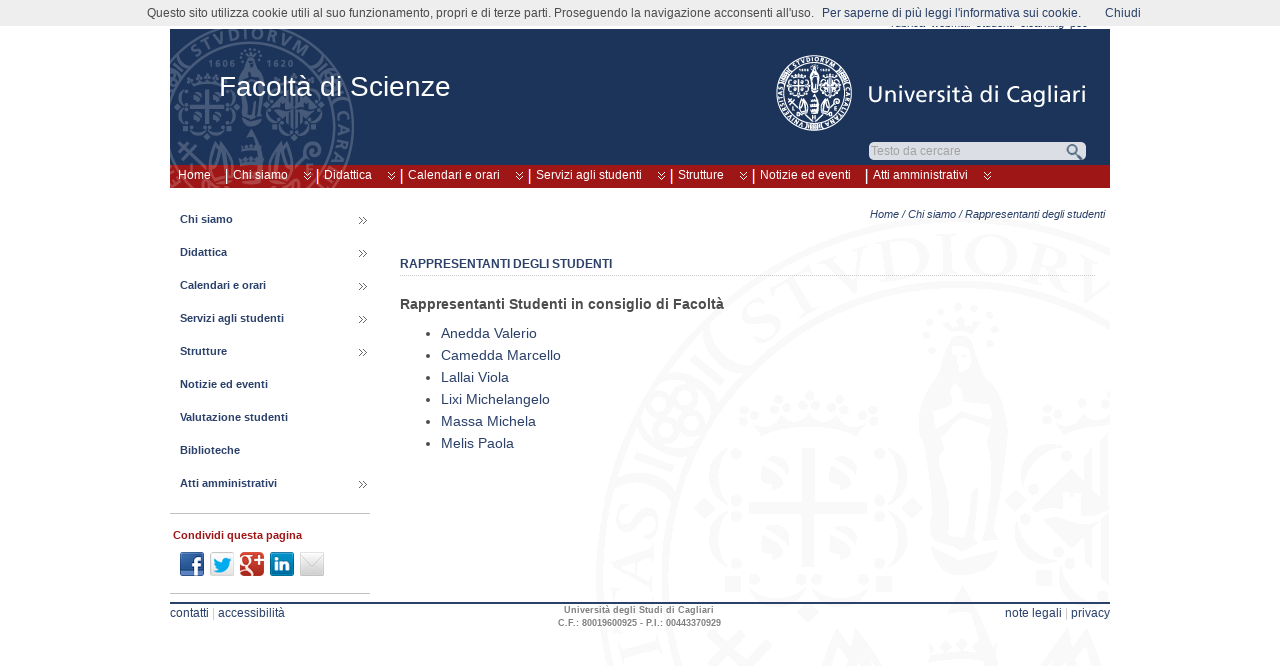

--- FILE ---
content_type: text/html; charset=UTF-8
request_url: https://people.unica.it/facoltadiscienze/chi-siamo/rappresentanti-degli-studenti/
body_size: 10773
content:
<!DOCTYPE html>
<!--[if IE 6]> <html id="ie6" lang="it-IT"> <![endif]-->
<!--[if IE 7]> <html id="ie7" lang="it-IT"> <![endif]-->
<!--[if IE 8]> <html id="ie8" lang="it-IT"> <![endif]-->
<!--[if !(IE 6) | !(IE 7) | !(IE 8)]><!--> <html lang="it-IT"> <!--<![endif]-->

<head>
<title>Rappresentanti degli studenti - Facoltà di Scienze - Università di Cagliari</title>
	<meta name="description" content="Rappresentanti degli studenti - Facoltà di Scienze - Università di Cagliari" />
	<meta charset="UTF-8" />
	<meta name="robots" content="NOODP">
	<meta name="googlebot" content="NOODP">
	<link rel="pingback" href="https://people.unica.it/facoltadiscienze/xmlrpc.php" />

	<!--[if lt IE 9]>
	<script src="https://people.unica.it/facoltadiscienze/wp-content/themes/suffusion/scripts/html5.js" type="text/javascript"></script>
	<![endif]-->
<meta name='robots' content='max-image-preview:large' />
	<style>img:is([sizes="auto" i], [sizes^="auto," i]) { contain-intrinsic-size: 3000px 1500px }</style>
	<link rel="alternate" type="application/rss+xml" title="Facoltà di Scienze &raquo; Feed" href="https://people.unica.it/facoltadiscienze/feed/" />
<link rel="alternate" type="application/rss+xml" title="Facoltà di Scienze &raquo; Feed dei commenti" href="https://people.unica.it/facoltadiscienze/comments/feed/" />
<script type="text/javascript">
/* <![CDATA[ */
window._wpemojiSettings = {"baseUrl":"https:\/\/s.w.org\/images\/core\/emoji\/16.0.1\/72x72\/","ext":".png","svgUrl":"https:\/\/s.w.org\/images\/core\/emoji\/16.0.1\/svg\/","svgExt":".svg","source":{"concatemoji":"https:\/\/people.unica.it\/facoltadiscienze\/wp-includes\/js\/wp-emoji-release.min.js?ver=7b664a6eea61de3e6cb172fa1d78560b"}};
/*! This file is auto-generated */
!function(s,n){var o,i,e;function c(e){try{var t={supportTests:e,timestamp:(new Date).valueOf()};sessionStorage.setItem(o,JSON.stringify(t))}catch(e){}}function p(e,t,n){e.clearRect(0,0,e.canvas.width,e.canvas.height),e.fillText(t,0,0);var t=new Uint32Array(e.getImageData(0,0,e.canvas.width,e.canvas.height).data),a=(e.clearRect(0,0,e.canvas.width,e.canvas.height),e.fillText(n,0,0),new Uint32Array(e.getImageData(0,0,e.canvas.width,e.canvas.height).data));return t.every(function(e,t){return e===a[t]})}function u(e,t){e.clearRect(0,0,e.canvas.width,e.canvas.height),e.fillText(t,0,0);for(var n=e.getImageData(16,16,1,1),a=0;a<n.data.length;a++)if(0!==n.data[a])return!1;return!0}function f(e,t,n,a){switch(t){case"flag":return n(e,"\ud83c\udff3\ufe0f\u200d\u26a7\ufe0f","\ud83c\udff3\ufe0f\u200b\u26a7\ufe0f")?!1:!n(e,"\ud83c\udde8\ud83c\uddf6","\ud83c\udde8\u200b\ud83c\uddf6")&&!n(e,"\ud83c\udff4\udb40\udc67\udb40\udc62\udb40\udc65\udb40\udc6e\udb40\udc67\udb40\udc7f","\ud83c\udff4\u200b\udb40\udc67\u200b\udb40\udc62\u200b\udb40\udc65\u200b\udb40\udc6e\u200b\udb40\udc67\u200b\udb40\udc7f");case"emoji":return!a(e,"\ud83e\udedf")}return!1}function g(e,t,n,a){var r="undefined"!=typeof WorkerGlobalScope&&self instanceof WorkerGlobalScope?new OffscreenCanvas(300,150):s.createElement("canvas"),o=r.getContext("2d",{willReadFrequently:!0}),i=(o.textBaseline="top",o.font="600 32px Arial",{});return e.forEach(function(e){i[e]=t(o,e,n,a)}),i}function t(e){var t=s.createElement("script");t.src=e,t.defer=!0,s.head.appendChild(t)}"undefined"!=typeof Promise&&(o="wpEmojiSettingsSupports",i=["flag","emoji"],n.supports={everything:!0,everythingExceptFlag:!0},e=new Promise(function(e){s.addEventListener("DOMContentLoaded",e,{once:!0})}),new Promise(function(t){var n=function(){try{var e=JSON.parse(sessionStorage.getItem(o));if("object"==typeof e&&"number"==typeof e.timestamp&&(new Date).valueOf()<e.timestamp+604800&&"object"==typeof e.supportTests)return e.supportTests}catch(e){}return null}();if(!n){if("undefined"!=typeof Worker&&"undefined"!=typeof OffscreenCanvas&&"undefined"!=typeof URL&&URL.createObjectURL&&"undefined"!=typeof Blob)try{var e="postMessage("+g.toString()+"("+[JSON.stringify(i),f.toString(),p.toString(),u.toString()].join(",")+"));",a=new Blob([e],{type:"text/javascript"}),r=new Worker(URL.createObjectURL(a),{name:"wpTestEmojiSupports"});return void(r.onmessage=function(e){c(n=e.data),r.terminate(),t(n)})}catch(e){}c(n=g(i,f,p,u))}t(n)}).then(function(e){for(var t in e)n.supports[t]=e[t],n.supports.everything=n.supports.everything&&n.supports[t],"flag"!==t&&(n.supports.everythingExceptFlag=n.supports.everythingExceptFlag&&n.supports[t]);n.supports.everythingExceptFlag=n.supports.everythingExceptFlag&&!n.supports.flag,n.DOMReady=!1,n.readyCallback=function(){n.DOMReady=!0}}).then(function(){return e}).then(function(){var e;n.supports.everything||(n.readyCallback(),(e=n.source||{}).concatemoji?t(e.concatemoji):e.wpemoji&&e.twemoji&&(t(e.twemoji),t(e.wpemoji)))}))}((window,document),window._wpemojiSettings);
/* ]]> */
</script>
<style id='wp-emoji-styles-inline-css' type='text/css'>

	img.wp-smiley, img.emoji {
		display: inline !important;
		border: none !important;
		box-shadow: none !important;
		height: 1em !important;
		width: 1em !important;
		margin: 0 0.07em !important;
		vertical-align: -0.1em !important;
		background: none !important;
		padding: 0 !important;
	}
</style>
<link rel='stylesheet' id='wp-block-library-css' href='https://people.unica.it/facoltadiscienze/wp-includes/css/dist/block-library/style.min.css?ver=7b664a6eea61de3e6cb172fa1d78560b' type='text/css' media='all' />
<style id='classic-theme-styles-inline-css' type='text/css'>
/*! This file is auto-generated */
.wp-block-button__link{color:#fff;background-color:#32373c;border-radius:9999px;box-shadow:none;text-decoration:none;padding:calc(.667em + 2px) calc(1.333em + 2px);font-size:1.125em}.wp-block-file__button{background:#32373c;color:#fff;text-decoration:none}
</style>
<style id='global-styles-inline-css' type='text/css'>
:root{--wp--preset--aspect-ratio--square: 1;--wp--preset--aspect-ratio--4-3: 4/3;--wp--preset--aspect-ratio--3-4: 3/4;--wp--preset--aspect-ratio--3-2: 3/2;--wp--preset--aspect-ratio--2-3: 2/3;--wp--preset--aspect-ratio--16-9: 16/9;--wp--preset--aspect-ratio--9-16: 9/16;--wp--preset--color--black: #000000;--wp--preset--color--cyan-bluish-gray: #abb8c3;--wp--preset--color--white: #ffffff;--wp--preset--color--pale-pink: #f78da7;--wp--preset--color--vivid-red: #cf2e2e;--wp--preset--color--luminous-vivid-orange: #ff6900;--wp--preset--color--luminous-vivid-amber: #fcb900;--wp--preset--color--light-green-cyan: #7bdcb5;--wp--preset--color--vivid-green-cyan: #00d084;--wp--preset--color--pale-cyan-blue: #8ed1fc;--wp--preset--color--vivid-cyan-blue: #0693e3;--wp--preset--color--vivid-purple: #9b51e0;--wp--preset--gradient--vivid-cyan-blue-to-vivid-purple: linear-gradient(135deg,rgba(6,147,227,1) 0%,rgb(155,81,224) 100%);--wp--preset--gradient--light-green-cyan-to-vivid-green-cyan: linear-gradient(135deg,rgb(122,220,180) 0%,rgb(0,208,130) 100%);--wp--preset--gradient--luminous-vivid-amber-to-luminous-vivid-orange: linear-gradient(135deg,rgba(252,185,0,1) 0%,rgba(255,105,0,1) 100%);--wp--preset--gradient--luminous-vivid-orange-to-vivid-red: linear-gradient(135deg,rgba(255,105,0,1) 0%,rgb(207,46,46) 100%);--wp--preset--gradient--very-light-gray-to-cyan-bluish-gray: linear-gradient(135deg,rgb(238,238,238) 0%,rgb(169,184,195) 100%);--wp--preset--gradient--cool-to-warm-spectrum: linear-gradient(135deg,rgb(74,234,220) 0%,rgb(151,120,209) 20%,rgb(207,42,186) 40%,rgb(238,44,130) 60%,rgb(251,105,98) 80%,rgb(254,248,76) 100%);--wp--preset--gradient--blush-light-purple: linear-gradient(135deg,rgb(255,206,236) 0%,rgb(152,150,240) 100%);--wp--preset--gradient--blush-bordeaux: linear-gradient(135deg,rgb(254,205,165) 0%,rgb(254,45,45) 50%,rgb(107,0,62) 100%);--wp--preset--gradient--luminous-dusk: linear-gradient(135deg,rgb(255,203,112) 0%,rgb(199,81,192) 50%,rgb(65,88,208) 100%);--wp--preset--gradient--pale-ocean: linear-gradient(135deg,rgb(255,245,203) 0%,rgb(182,227,212) 50%,rgb(51,167,181) 100%);--wp--preset--gradient--electric-grass: linear-gradient(135deg,rgb(202,248,128) 0%,rgb(113,206,126) 100%);--wp--preset--gradient--midnight: linear-gradient(135deg,rgb(2,3,129) 0%,rgb(40,116,252) 100%);--wp--preset--font-size--small: 13px;--wp--preset--font-size--medium: 20px;--wp--preset--font-size--large: 36px;--wp--preset--font-size--x-large: 42px;--wp--preset--spacing--20: 0.44rem;--wp--preset--spacing--30: 0.67rem;--wp--preset--spacing--40: 1rem;--wp--preset--spacing--50: 1.5rem;--wp--preset--spacing--60: 2.25rem;--wp--preset--spacing--70: 3.38rem;--wp--preset--spacing--80: 5.06rem;--wp--preset--shadow--natural: 6px 6px 9px rgba(0, 0, 0, 0.2);--wp--preset--shadow--deep: 12px 12px 50px rgba(0, 0, 0, 0.4);--wp--preset--shadow--sharp: 6px 6px 0px rgba(0, 0, 0, 0.2);--wp--preset--shadow--outlined: 6px 6px 0px -3px rgba(255, 255, 255, 1), 6px 6px rgba(0, 0, 0, 1);--wp--preset--shadow--crisp: 6px 6px 0px rgba(0, 0, 0, 1);}:where(.is-layout-flex){gap: 0.5em;}:where(.is-layout-grid){gap: 0.5em;}body .is-layout-flex{display: flex;}.is-layout-flex{flex-wrap: wrap;align-items: center;}.is-layout-flex > :is(*, div){margin: 0;}body .is-layout-grid{display: grid;}.is-layout-grid > :is(*, div){margin: 0;}:where(.wp-block-columns.is-layout-flex){gap: 2em;}:where(.wp-block-columns.is-layout-grid){gap: 2em;}:where(.wp-block-post-template.is-layout-flex){gap: 1.25em;}:where(.wp-block-post-template.is-layout-grid){gap: 1.25em;}.has-black-color{color: var(--wp--preset--color--black) !important;}.has-cyan-bluish-gray-color{color: var(--wp--preset--color--cyan-bluish-gray) !important;}.has-white-color{color: var(--wp--preset--color--white) !important;}.has-pale-pink-color{color: var(--wp--preset--color--pale-pink) !important;}.has-vivid-red-color{color: var(--wp--preset--color--vivid-red) !important;}.has-luminous-vivid-orange-color{color: var(--wp--preset--color--luminous-vivid-orange) !important;}.has-luminous-vivid-amber-color{color: var(--wp--preset--color--luminous-vivid-amber) !important;}.has-light-green-cyan-color{color: var(--wp--preset--color--light-green-cyan) !important;}.has-vivid-green-cyan-color{color: var(--wp--preset--color--vivid-green-cyan) !important;}.has-pale-cyan-blue-color{color: var(--wp--preset--color--pale-cyan-blue) !important;}.has-vivid-cyan-blue-color{color: var(--wp--preset--color--vivid-cyan-blue) !important;}.has-vivid-purple-color{color: var(--wp--preset--color--vivid-purple) !important;}.has-black-background-color{background-color: var(--wp--preset--color--black) !important;}.has-cyan-bluish-gray-background-color{background-color: var(--wp--preset--color--cyan-bluish-gray) !important;}.has-white-background-color{background-color: var(--wp--preset--color--white) !important;}.has-pale-pink-background-color{background-color: var(--wp--preset--color--pale-pink) !important;}.has-vivid-red-background-color{background-color: var(--wp--preset--color--vivid-red) !important;}.has-luminous-vivid-orange-background-color{background-color: var(--wp--preset--color--luminous-vivid-orange) !important;}.has-luminous-vivid-amber-background-color{background-color: var(--wp--preset--color--luminous-vivid-amber) !important;}.has-light-green-cyan-background-color{background-color: var(--wp--preset--color--light-green-cyan) !important;}.has-vivid-green-cyan-background-color{background-color: var(--wp--preset--color--vivid-green-cyan) !important;}.has-pale-cyan-blue-background-color{background-color: var(--wp--preset--color--pale-cyan-blue) !important;}.has-vivid-cyan-blue-background-color{background-color: var(--wp--preset--color--vivid-cyan-blue) !important;}.has-vivid-purple-background-color{background-color: var(--wp--preset--color--vivid-purple) !important;}.has-black-border-color{border-color: var(--wp--preset--color--black) !important;}.has-cyan-bluish-gray-border-color{border-color: var(--wp--preset--color--cyan-bluish-gray) !important;}.has-white-border-color{border-color: var(--wp--preset--color--white) !important;}.has-pale-pink-border-color{border-color: var(--wp--preset--color--pale-pink) !important;}.has-vivid-red-border-color{border-color: var(--wp--preset--color--vivid-red) !important;}.has-luminous-vivid-orange-border-color{border-color: var(--wp--preset--color--luminous-vivid-orange) !important;}.has-luminous-vivid-amber-border-color{border-color: var(--wp--preset--color--luminous-vivid-amber) !important;}.has-light-green-cyan-border-color{border-color: var(--wp--preset--color--light-green-cyan) !important;}.has-vivid-green-cyan-border-color{border-color: var(--wp--preset--color--vivid-green-cyan) !important;}.has-pale-cyan-blue-border-color{border-color: var(--wp--preset--color--pale-cyan-blue) !important;}.has-vivid-cyan-blue-border-color{border-color: var(--wp--preset--color--vivid-cyan-blue) !important;}.has-vivid-purple-border-color{border-color: var(--wp--preset--color--vivid-purple) !important;}.has-vivid-cyan-blue-to-vivid-purple-gradient-background{background: var(--wp--preset--gradient--vivid-cyan-blue-to-vivid-purple) !important;}.has-light-green-cyan-to-vivid-green-cyan-gradient-background{background: var(--wp--preset--gradient--light-green-cyan-to-vivid-green-cyan) !important;}.has-luminous-vivid-amber-to-luminous-vivid-orange-gradient-background{background: var(--wp--preset--gradient--luminous-vivid-amber-to-luminous-vivid-orange) !important;}.has-luminous-vivid-orange-to-vivid-red-gradient-background{background: var(--wp--preset--gradient--luminous-vivid-orange-to-vivid-red) !important;}.has-very-light-gray-to-cyan-bluish-gray-gradient-background{background: var(--wp--preset--gradient--very-light-gray-to-cyan-bluish-gray) !important;}.has-cool-to-warm-spectrum-gradient-background{background: var(--wp--preset--gradient--cool-to-warm-spectrum) !important;}.has-blush-light-purple-gradient-background{background: var(--wp--preset--gradient--blush-light-purple) !important;}.has-blush-bordeaux-gradient-background{background: var(--wp--preset--gradient--blush-bordeaux) !important;}.has-luminous-dusk-gradient-background{background: var(--wp--preset--gradient--luminous-dusk) !important;}.has-pale-ocean-gradient-background{background: var(--wp--preset--gradient--pale-ocean) !important;}.has-electric-grass-gradient-background{background: var(--wp--preset--gradient--electric-grass) !important;}.has-midnight-gradient-background{background: var(--wp--preset--gradient--midnight) !important;}.has-small-font-size{font-size: var(--wp--preset--font-size--small) !important;}.has-medium-font-size{font-size: var(--wp--preset--font-size--medium) !important;}.has-large-font-size{font-size: var(--wp--preset--font-size--large) !important;}.has-x-large-font-size{font-size: var(--wp--preset--font-size--x-large) !important;}
:where(.wp-block-post-template.is-layout-flex){gap: 1.25em;}:where(.wp-block-post-template.is-layout-grid){gap: 1.25em;}
:where(.wp-block-columns.is-layout-flex){gap: 2em;}:where(.wp-block-columns.is-layout-grid){gap: 2em;}
:root :where(.wp-block-pullquote){font-size: 1.5em;line-height: 1.6;}
</style>
<link rel='stylesheet' id='suffusion-css' href='https://people.unica.it/facoltadiscienze/wp-content/themes/suffusion/style.css?ver=4.4.9' type='text/css' media='all' />
<link rel='stylesheet' id='unica-css' href='https://people.unica.it/facoltadiscienze/wp-content/themes/unica/style.css?ver=1.0.2' type='text/css' media='all' />
<link rel='stylesheet' id='suffusion-theme-css' href='https://people.unica.it/facoltadiscienze/wp-content/themes/suffusion/style.css?ver=4.4.9' type='text/css' media='all' />
<link rel='stylesheet' id='suffusion-theme-skin-1-css' href='https://people.unica.it/facoltadiscienze/wp-content/themes/suffusion/skins/light-theme-gray-1/skin.css?ver=4.4.9' type='text/css' media='all' />
<link rel='stylesheet' id='suffusion-child-css' href='https://people.unica.it/facoltadiscienze/wp-content/themes/unica/style.css?ver=4.4.9' type='text/css' media='all' />
<!--[if lt IE 8]><link rel='stylesheet' id='suffusion-ie-css' href='https://people.unica.it/facoltadiscienze/wp-content/themes/suffusion/ie-fix.css?ver=4.4.9' type='text/css' media='all' />
<![endif]-->
<link rel='stylesheet' id='suffusion-generated-css' href='https://people.unica.it/facoltadiscienze?ver=4.4.9&#038;suffusion-css=css' type='text/css' media='all' />
<script type="text/javascript" src="https://people.unica.it/facoltadiscienze/wp-includes/js/jquery/jquery.min.js?ver=3.7.1" id="jquery-core-js"></script>
<script type="text/javascript" src="https://people.unica.it/facoltadiscienze/wp-includes/js/jquery/jquery-migrate.min.js?ver=3.4.1" id="jquery-migrate-js"></script>
<script type="text/javascript" src="https://people.unica.it/facoltadiscienze/wp-content/themes/unica/js/fo.js" id="popupfo-js"></script>
<script type="text/javascript" id="suffusion-js-extra">
/* <![CDATA[ */
var Suffusion_JS = {"wrapper_width_type_page_template_1l_sidebar_php":"fixed","wrapper_max_width_page_template_1l_sidebar_php":"1200","wrapper_min_width_page_template_1l_sidebar_php":"600","wrapper_orig_width_page_template_1l_sidebar_php":"75","wrapper_width_type_page_template_1r_sidebar_php":"fixed","wrapper_max_width_page_template_1r_sidebar_php":"1200","wrapper_min_width_page_template_1r_sidebar_php":"600","wrapper_orig_width_page_template_1r_sidebar_php":"75","wrapper_width_type_page_template_1l1r_sidebar_php":"fixed","wrapper_max_width_page_template_1l1r_sidebar_php":"1200","wrapper_min_width_page_template_1l1r_sidebar_php":"600","wrapper_orig_width_page_template_1l1r_sidebar_php":"75","wrapper_width_type_page_template_2l_sidebars_php":"fixed","wrapper_max_width_page_template_2l_sidebars_php":"1200","wrapper_min_width_page_template_2l_sidebars_php":"600","wrapper_orig_width_page_template_2l_sidebars_php":"75","wrapper_width_type_page_template_2r_sidebars_php":"fixed","wrapper_max_width_page_template_2r_sidebars_php":"1200","wrapper_min_width_page_template_2r_sidebars_php":"600","wrapper_orig_width_page_template_2r_sidebars_php":"75","wrapper_width_type":"fixed","wrapper_max_width":"1200","wrapper_min_width":"600","wrapper_orig_width":"75","wrapper_width_type_page_template_no_sidebars_php":"fixed","wrapper_max_width_page_template_no_sidebars_php":"1200","wrapper_min_width_page_template_no_sidebars_php":"600","wrapper_orig_width_page_template_no_sidebars_php":"75","suf_featured_interval":"4000","suf_featured_transition_speed":"1000","suf_featured_fx":"fade","suf_featured_pause":"Pausa","suf_featured_resume":"Riprendi","suf_featured_sync":"0","suf_featured_pager_style":"numbers","suf_nav_delay":"500","suf_nav_effect":"fade","suf_navt_delay":"500","suf_navt_effect":"fade","suf_jq_masonry_enabled":"disabled","suf_fix_aspect_ratio":"preserve","suf_show_drop_caps":""};
/* ]]> */
</script>
<script type="text/javascript" src="https://people.unica.it/facoltadiscienze/wp-content/themes/suffusion/scripts/suffusion.js?ver=4.4.9" id="suffusion-js"></script>
<link rel="https://api.w.org/" href="https://people.unica.it/facoltadiscienze/wp-json/" /><link rel="alternate" title="JSON" type="application/json" href="https://people.unica.it/facoltadiscienze/wp-json/wp/v2/pages/692" /><link rel="EditURI" type="application/rsd+xml" title="RSD" href="https://people.unica.it/facoltadiscienze/xmlrpc.php?rsd" />
<link rel="canonical" href="https://people.unica.it/facoltadiscienze/chi-siamo/rappresentanti-degli-studenti/" />
<link rel='shortlink' href='https://people.unica.it/facoltadiscienze/?p=692' />
<link rel="alternate" title="oEmbed (JSON)" type="application/json+oembed" href="https://people.unica.it/facoltadiscienze/wp-json/oembed/1.0/embed?url=https%3A%2F%2Fpeople.unica.it%2Ffacoltadiscienze%2Fchi-siamo%2Frappresentanti-degli-studenti%2F" />
<link rel="alternate" title="oEmbed (XML)" type="text/xml+oembed" href="https://people.unica.it/facoltadiscienze/wp-json/oembed/1.0/embed?url=https%3A%2F%2Fpeople.unica.it%2Ffacoltadiscienze%2Fchi-siamo%2Frappresentanti-degli-studenti%2F&#038;format=xml" />
<link rel="icon" href="//people.unica.it/immagini/favicon.ico" /><!-- Start Additional Feeds -->
<!-- End Additional Feeds -->
<style type="text/css" media="all">
/* <![CDATA[ */
@import url("https://people.unica.it/facoltadiscienze/wp-content/plugins/wp-table-reloaded/css/plugin.css?ver=1.9.4");
@import url("https://people.unica.it/facoltadiscienze/wp-content/plugins/wp-table-reloaded/css/datatables.css?ver=1.9.4");
/* ]]> */
</style>		<!-- Custom CSS styles defined in options -->
		<style type="text/css">
			/* <![CDATA[ */
.page-template-1l-sidebar-php #sidebar-shell-1 {
	margin-left: -100%;
	margin-right: 15px;
	left: -215px !important;
	right: 215px !important;
}
			/* ]]> */
		</style>
		<!-- /Custom CSS styles defined in options -->
<!-- location header -->
</head>

<body class="wp-singular page-template-default page page-id-692 page-child parent-pageid-232 wp-theme-suffusion wp-child-theme-unica light-theme-gray-1 suffusion-custom preset-custompx device-desktop">
    				<div id="wrapper" class="fix">
					<div id="header-container" class="custom-header fix">
					<header id="header" class="fix">
			<h2 class="blogtitle left"><a href="https://people.unica.it/facoltadiscienze">Facoltà di Scienze</a></h2>
		<div class="description right"></div>
    </header><!-- /header -->
 	<nav id="nav" class="tab fix">
		<div class='col-control left'>
	<!-- left-header-widgets -->
	<div id="left-header-widgets" class='warea fix'>
	<!-- widget start -->
		<div class="widget_nav_menu">
			<div class="menu-home-container">
				<ul id="menu-home" class="menu">
					<li class="menu-item menu-item-type-custom menu-item-object-custom current-menu-item current_page_item menu-item-home dd-tab">
						<a href='https://people.unica.it/facoltadiscienze'>Home</a>					</li>
				</ul>
			</div>
		</div>
	<!-- widget end -->	
	</div>
	<!-- /left-header-widgets -->
	<!-- right-header-widgets -->
	<div id="right-header-widgets" class="warea">
	<!-- widget start -->
	<div class="widget_nav_menu">
		<div class="menu-menu-unica-alto-container">
			<ul id="menu-menu-unica-alto" class="menu">
				<li class="menu-item menu-item-type-custom menu-item-object-custom dd-tab">
					<a title="uffici e personale: cerca i recapiti nella rubrica online" target="_blank" href="https://unica.it/unica/it/ateneo_s08_ss03_sss03.page">rubrica</a>
				</li>
				<li class="menu-item menu-item-type-custom menu-item-object-custom dd-tab">
					<a title="posta elettronica d’ateneo" target="_blank" href="https://webmail.unica.it/horde/login.php">webmail</a>
				</li>
				<li class="menu-item menu-item-type-custom menu-item-object-custom dd-tab">
					<a title="servizi online agli studenti" target="_blank" href="https://unica.esse3.cineca.it/Home.do">studenti</a>
				</li>
				<li class="menu-item menu-item-type-custom menu-item-object-custom dd-tab">
					<a title="portale di supporto alla didattica ed alla formazione via internet" target="_blank" href="https://elearning.unica.it/">elearning</a>
				</li>
				<li class="menu-item menu-item-type-custom menu-item-object-custom dd-tab">
					<a title="posta elettronica certificata" href="https://www.indicepa.it/ipa-portale/consultazione/domicilio-digitale/ricerca-domicili-digitali-ente/scheda-ente/22683">pec</a>
				</li>
			</ul>
		</div>
	</div>
	<!-- widget end -->
	<!-- widget start -->
	<div class="widget_text">
		<div>
			<span id="unicalink"><a title="Università di Cagliari" href="https://www.unica.it/"></a></span>
		</div>
	</div>
	<!-- widget end -->
	<!-- widget start -->
	<div class="widget_text">
		<div>
			<div id="cerca_con_google">
				<form onload="soprasi()" method="get" action="risultati-ricerca" id="cercaForm" name="cercaForm" onsubmit="return submitcerca()" >
<script type="text/javascript" language="javascript">
function trova_home_url()
{
	var url_pagina = window.location.href;
	var pos1 = url_pagina.indexOf(".unica.it/") + 10;
	var pos2 = url_pagina.indexOf("/", pos1);
	if (pos2 != -1)
	{
		return url_pagina.substring(0, pos2)+"/";
	} else 
	{
		var pos3 = url_pagina.indexOf("?", pos1);
		if (pos3 != -1) 
		{
			return url_pagina.substring(0, pos3)+"/";
		} else 
		{
			return url_pagina+"/";
		}
	}
}
function submitcerca()
{
	var home_url=trova_home_url();
	var testoricerca = document.forms["cercaForm"].elements["qs"].value;
	if (testoricerca == "" || testoricerca == "Testo da cercare") {
         document.forms["cercaForm"].elements["qs"].value = "";
         document.forms["cercaForm"].elements["qs"].focus();
         return false;
	} else {
		if (document.forms["cercaForm"].elements["dove"][0].checked == true) {
			document.forms["cercaForm"].elements["q"].value = testoricerca;
			document.forms["cercaForm"].elements["s"].value = "";
			var url_ricerca = home_url+"/risultati-ricerca";
			document.forms["cercaForm"].action = url_ricerca;
		} else {
			document.forms["cercaForm"].elements["s"].value = testoricerca;
			document.forms["cercaForm"].elements["q"].value = "";
			document.forms["cercaForm"].action = trova_home_url();
		}
		document.forms["cercaForm"].method = "get";
		document.forms["cercaForm"].submit();
    }
}
function sufocus()
{
	if (document.forms["cercaForm"].elements["qs"].value == "Testo da cercare") {
		document.forms["cercaForm"].elements["qs"].value = "";
	} 

document.getElementById("inputcerca").style.backgroundImage ="url('https://people.unica.it/immagini/sfondocercapiatto.png')";
	document.getElementById("opzioniricerca").style.visibility = "visible";
}
function sublur()
{
	if (document.forms["cercaForm"].elements["qs"].value == "") {
		document.forms["cercaForm"].elements["qs"].value = "Testo da cercare";
	}
	if (esopra == "n") {
		document.getElementById("inputcerca").style.backgroundImage="url('https://people.unica.it/immagini/sfondocercatondo.png')";
		document.getElementById("opzioniricerca").style.visibility = "hidden";
	}
}
function soprasi()
{
	esopra = "s";
}
function soprano()
{
	esopra = "n";
}
function chiudi_opz()
{
	document.getElementById("inputcerca").style.backgroundImage="url('https://people.unica.it/immagini/sfondocercatondo.png')";
	document.getElementById("opzioniricerca").style.visibility = "hidden";
}
</script>

				<div id="inputcerca">
					<input class="google-search" name="qs" type="text"  size="16" tabindex="1" value="Testo da cercare" onfocus="sufocus()" onblur="sublur();return true"/>
					<input class="google-search" name="q" type="hidden"  value="" />
					<input class="google-search" name="s" type="hidden"  value="" />
					<input type="submit" class="button" value="" tabindex="2" onclick="return submitcerca()" />
				</div>
				<div id="opzioniricerca" onmouseover="soprasi()" onmouseout="soprano()">
					<ul class="search-options">
						<li>

							<ul id="asd">
								<li><label><input type="radio" name="dove" value="g" checked="checked" alt="cerca in tutti i siti di unica.it" onblur="sublur();return true"/>in tutti i siti di unica.it</label></li>

								<li><label><input type="radio" name="dove" value="l" alt="cerca solo in questo sito" onblur="sublur();return true"/>solo in questo sito</label></li>

							</ul>
						</li>
					</ul>

	<input type="button" class="buttonx" value="" tabindex="3" title="Chiudi" onclick="return chiudi_opz()" />

				</div>
			</form>
		</div>
	</div>
</div>
<!-- widget end -->
</div>
<!-- /right-header-widgets -->
<ul class='sf-menu'>
<li id="menu-item-585" class="menu-item menu-item-type-post_type menu-item-object-page current-page-ancestor current-menu-ancestor current-menu-parent current-page-parent current_page_parent current_page_ancestor menu-item-has-children menu-item-585 dd-tab"><a href="https://people.unica.it/facoltadiscienze/chi-siamo/">Chi siamo</a>
<ul class="sub-menu">
	<li id="menu-item-715" class="menu-item menu-item-type-post_type menu-item-object-page menu-item-715"><a href="https://people.unica.it/facoltadiscienze/chi-siamo/presentazione/">Presentazione</a></li>
	<li id="menu-item-705" class="menu-item menu-item-type-post_type menu-item-object-page menu-item-has-children menu-item-705"><a href="https://people.unica.it/facoltadiscienze/chi-siamo/organi/">Organi</a>
	<ul class="sub-menu">
		<li id="menu-item-709" class="menu-item menu-item-type-post_type menu-item-object-page menu-item-709"><a href="https://people.unica.it/facoltadiscienze/chi-siamo/organi/presidente/">Presidente</a></li>
		<li id="menu-item-707" class="menu-item menu-item-type-post_type menu-item-object-page menu-item-707"><a href="https://people.unica.it/facoltadiscienze/chi-siamo/organi/consiglio-di-facolta/">Consiglio di Facoltà</a></li>
		<li id="menu-item-708" class="menu-item menu-item-type-post_type menu-item-object-page menu-item-708"><a href="https://people.unica.it/facoltadiscienze/chi-siamo/organi/giunta/">Giunta</a></li>
		<li id="menu-item-706" class="menu-item menu-item-type-post_type menu-item-object-page menu-item-706"><a href="https://people.unica.it/facoltadiscienze/chi-siamo/organi/commissione-paritetica/">Commissione paritetica</a></li>
	</ul>
</li>
	<li id="menu-item-711" class="menu-item menu-item-type-post_type menu-item-object-page menu-item-has-children menu-item-711"><a href="https://people.unica.it/facoltadiscienze/chi-siamo/organizzazione/">Organizzazione</a>
	<ul class="sub-menu">
		<li id="menu-item-713" class="menu-item menu-item-type-post_type menu-item-object-page menu-item-has-children menu-item-713"><a href="https://people.unica.it/facoltadiscienze/chi-siamo/organizzazione/segreteria-di-facolta/">Segreteria di Facoltà</a>
		<ul class="sub-menu">
			<li id="menu-item-712" class="menu-item menu-item-type-post_type menu-item-object-page menu-item-712"><a href="https://people.unica.it/facoltadiscienze/chi-siamo/organizzazione/segreteria-di-facolta/coordinatori-didattici/">Coordinatori didattici</a></li>
		</ul>
</li>
		<li id="menu-item-587" class="menu-item menu-item-type-post_type menu-item-object-page menu-item-587"><a href="https://people.unica.it/facoltadiscienze/chi-siamo/organizzazione/segreteria-studenti/">Segreteria studenti</a></li>
	</ul>
</li>
	<li id="menu-item-932" class="menu-item menu-item-type-post_type menu-item-object-page menu-item-932"><a href="https://people.unica.it/facoltadiscienze/chi-siamo/dipartimenti-aggregati/">Dipartimenti aggregati</a></li>
	<li id="menu-item-922" class="menu-item menu-item-type-post_type menu-item-object-page current-menu-item page_item page-item-692 current_page_item menu-item-922"><a href="https://people.unica.it/facoltadiscienze/chi-siamo/rappresentanti-degli-studenti/" aria-current="page">Rappresentanti degli studenti</a></li>
	<li id="menu-item-717" class="menu-item menu-item-type-post_type menu-item-object-page menu-item-717"><a href="https://people.unica.it/facoltadiscienze/chi-siamo/dove-siamo/">Dove siamo</a></li>
</ul>
</li>
<li id="menu-item-595" class="menu_verde menu-item menu-item-type-post_type menu-item-object-page menu-item-has-children menu-item-595 dd-tab"><a href="https://people.unica.it/facoltadiscienze/didattica-2/">Didattica</a>
<ul class="sub-menu">
	<li id="menu-item-590" class="menu-item menu-item-type-post_type menu-item-object-page menu-item-590"><a href="https://people.unica.it/facoltadiscienze/didattica-2/corsi/">Corsi di laurea</a></li>
	<li id="menu-item-641" class="menu-item menu-item-type-post_type menu-item-object-page menu-item-641"><a href="https://people.unica.it/facoltadiscienze/didattica-2/corsi-di-laurea-magistrale-a-ciclo-unico/">Corsi di laurea magistrale a ciclo unico</a></li>
	<li id="menu-item-642" class="menu-item menu-item-type-post_type menu-item-object-page menu-item-642"><a href="https://people.unica.it/facoltadiscienze/didattica-2/corsi-di-laurea-magistrale/">Corsi di laurea magistrale</a></li>
	<li id="menu-item-645" class="menu-item menu-item-type-post_type menu-item-object-page menu-item-645"><a href="https://people.unica.it/facoltadiscienze/didattica-2/scuole-di-specializzazione/">Scuole di specializzazione</a></li>
	<li id="menu-item-791" class="menu-item menu-item-type-post_type menu-item-object-page menu-item-791"><a href="https://people.unica.it/facoltadiscienze/didattica-2/altri-corsi/">Altri corsi</a></li>
	<li id="menu-item-936" class="menu-item menu-item-type-post_type menu-item-object-page menu-item-936"><a href="https://people.unica.it/facoltadiscienze/didattica-2/corsi-disattivati/">Corsi disattivati</a></li>
</ul>
</li>
<li id="menu-item-912" class="menu-item menu-item-type-post_type menu-item-object-page menu-item-has-children menu-item-912 dd-tab"><a href="https://people.unica.it/facoltadiscienze/didattica-2/calendari-e-orari/">Calendari e orari</a>
<ul class="sub-menu">
	<li id="menu-item-915" class="menu-item menu-item-type-post_type menu-item-object-page menu-item-915"><a href="https://people.unica.it/facoltadiscienze/didattica-2/calendari-e-orari/orario-lezioni/">Orario lezioni</a></li>
	<li id="menu-item-949" class="menu-item menu-item-type-post_type menu-item-object-page menu-item-949"><a href="https://people.unica.it/facoltadiscienze/didattica-2/calendari-e-orari/orari-di-ricevimento/">Orari di ricevimento</a></li>
	<li id="menu-item-948" class="menu-item menu-item-type-post_type menu-item-object-page menu-item-948"><a href="https://people.unica.it/facoltadiscienze/didattica-2/calendari-e-orari/calendario-accademico/">Calendario accademico</a></li>
	<li id="menu-item-913" class="menu-item menu-item-type-post_type menu-item-object-page menu-item-913"><a href="https://people.unica.it/facoltadiscienze/didattica-2/calendari-e-orari/calendario-esami/">Calendario esami</a></li>
	<li id="menu-item-914" class="menu-item menu-item-type-post_type menu-item-object-page menu-item-914"><a href="https://people.unica.it/facoltadiscienze/didattica-2/calendari-e-orari/calendario-lauree/">Calendario lauree</a></li>
</ul>
</li>
<li id="menu-item-753" class="menu-item menu-item-type-post_type menu-item-object-page menu-item-has-children menu-item-753 dd-tab"><a href="https://people.unica.it/facoltadiscienze/servizi-studenti/">Servizi agli studenti</a>
<ul class="sub-menu">
	<li id="menu-item-763" class="menu-item menu-item-type-post_type menu-item-object-page menu-item-has-children menu-item-763"><a href="https://people.unica.it/facoltadiscienze/servizi-studenti/orientamento/">Orientamento</a>
	<ul class="sub-menu">
		<li id="menu-item-926" class="menu-item menu-item-type-post_type menu-item-object-page menu-item-926"><a href="https://people.unica.it/facoltadiscienze/chi-siamo/organizzazione/segreteria-di-facolta/coordinatori-didattici/">Coordinatori didattici</a></li>
		<li id="menu-item-925" class="menu-item menu-item-type-post_type menu-item-object-page menu-item-925"><a href="https://people.unica.it/facoltadiscienze/servizi-studenti/orientamento/tutor/">Tutor</a></li>
	</ul>
</li>
	<li id="menu-item-764" class="menu-item menu-item-type-post_type menu-item-object-page menu-item-764"><a href="https://people.unica.it/facoltadiscienze/servizi-studenti/erasmus-e-mobilita-internazionale/">Erasmus e mobilità internazionale</a></li>
	<li id="menu-item-755" class="menu-item menu-item-type-post_type menu-item-object-page menu-item-755"><a href="https://people.unica.it/facoltadiscienze/?page_id=742">Tutorato disabilità</a></li>
	<li id="menu-item-837" class="menu-item menu-item-type-post_type menu-item-object-page menu-item-837"><a href="https://people.unica.it/facoltadiscienze/chi-siamo/organizzazione/segreteria-studenti/">Segreteria studenti</a></li>
	<li id="menu-item-836" class="menu-item menu-item-type-post_type menu-item-object-page menu-item-836"><a href="https://people.unica.it/facoltadiscienze/chi-siamo/organizzazione/segreteria-di-facolta/">Segreteria di Facoltà</a></li>
	<li id="menu-item-754" class="menu-item menu-item-type-post_type menu-item-object-page menu-item-754"><a href="https://people.unica.it/facoltadiscienze/?page_id=744">Servizi online</a></li>
	<li id="menu-item-916" class="menu-item menu-item-type-post_type menu-item-object-page menu-item-916"><a href="https://people.unica.it/facoltadiscienze/servizi-studenti/modulistica-studenti/">Modulistica studenti</a></li>
</ul>
</li>
<li id="menu-item-662" class="menu-item menu-item-type-post_type menu-item-object-page menu-item-has-children menu-item-662 dd-tab"><a href="https://people.unica.it/facoltadiscienze/strutture/">Strutture</a>
<ul class="sub-menu">
	<li id="menu-item-663" class="menu-item menu-item-type-post_type menu-item-object-page menu-item-663"><a href="https://people.unica.it/facoltadiscienze/strutture/aule/">Aule</a></li>
	<li id="menu-item-667" class="menu-item menu-item-type-post_type menu-item-object-page menu-item-667"><a href="https://people.unica.it/facoltadiscienze/strutture/laboratori/">Laboratori</a></li>
	<li id="menu-item-676" class="menu-item menu-item-type-post_type menu-item-object-page menu-item-676"><a href="https://people.unica.it/facoltadiscienze/strutture/aule-informatiche/">Aule informatiche</a></li>
	<li id="menu-item-677" class="menu-item menu-item-type-post_type menu-item-object-page menu-item-677"><a href="https://people.unica.it/facoltadiscienze/strutture/aule-e-spazi-studio/">Aule e spazi studio</a></li>
</ul>
</li>
<li id="menu-item-772" class="menu-item menu-item-type-post_type menu-item-object-page menu-item-772 dd-tab"><a href="https://people.unica.it/facoltadiscienze/notizie-ed-eventi/">Notizie ed eventi</a></li>
<li id="menu-item-606" class="menu-item menu-item-type-post_type menu-item-object-page menu-item-has-children menu-item-606 dd-tab"><a href="https://people.unica.it/facoltadiscienze/atti-amministrativi/">Atti amministrativi</a>
<ul class="sub-menu">
	<li id="menu-item-1036" class="menu-item menu-item-type-taxonomy menu-item-object-category menu-item-1036"><a href="https://people.unica.it/facoltadiscienze/category/bandi/">Bandi e selezioni</a></li>
	<li id="menu-item-604" class="menu-item menu-item-type-post_type menu-item-object-page menu-item-604"><a href="https://people.unica.it/facoltadiscienze/atti-amministrativi/gare-e-contratti/">Gare e contratti</a></li>
	<li id="menu-item-592" class="menu-item menu-item-type-post_type menu-item-object-page menu-item-592"><a href="https://people.unica.it/facoltadiscienze/atti-amministrativi/modulistica-varia/">Modulistica varia</a></li>
	<li id="menu-item-794" class="menu-item menu-item-type-post_type menu-item-object-page menu-item-794"><a href="https://people.unica.it/facoltadiscienze/atti-amministrativi/normativa/">Normativa</a></li>
</ul>
</li>

</ul>
		</div><!-- /col-control -->
	</nav><!-- /nav -->
			</div><!-- //#header-container -->
			<div id="container" class="fix">
				
<div id="main-col">
	<div id="subnav" class="fix">
		<div class="breadcrumb">
	<a href='https://people.unica.it/facoltadiscienze'>Home</a> / <a href='https://people.unica.it/facoltadiscienze/chi-siamo/'>Chi siamo</a> / Rappresentanti degli studenti		</div>
	</div><!-- /sub nav -->
		<div id="content">
		<article class="post-692 page type-page status-publish hentry meta-position-corners fix" id="post-692">
<header class="post-header fix">
	<h1 class="posttitle">Rappresentanti degli studenti</h1>
</header>
			<div class="postdata fix">
			</div>
		<span class='post-format-icon'>&nbsp;</span><span class='updated' title='2012-09-19T09:09:59+00:00'></span>			<div class="entry-container fix">
				<div class="entry fix">
					<p><strong>Rappresentanti Studenti in consiglio di Facoltà</strong></p>
<ul>
<li><a href="mailto:valerio.anedda@gmail.com">Anedda Valerio</a></li>
<li><a href="mailto:marcellocame@gmail.com">Camedda Marcello</a></li>
<li><a href="mailto:v.lallai@yahoo.it">Lallai Viola</a></li>
<li><a href="mailto:lixi.miche@gmail.com">Lixi Michelangelo</a></li>
<li><a href="mailto:mikelina07@yahoo.it">Massa Michela</a></li>
<li><a href="mailto:pu.l.ce13@hotmail.it">Melis Paola</a></li>
</ul>
				</div><!--/entry -->
						</div><!-- .entry-container -->
<footer class="post-footer postdata fix">
</footer><!-- .post-footer -->

		</article><!--/post -->

	</div>
</div>
<div id='sidebar-shell-1' class='sidebar-shell sidebar-shell-left'>
<div class="dbx-group left boxed warea" id="sidebar">
	<!--menu-sinistra -->
	<div class="dbx-content dbx-box suf-widget dbx-overflow">		<div id="navleft" class="col-control left">
			<ul class='menuleft'>
			<li id="menu-item-840" class="menu-item menu-item-type-post_type menu-item-object-page current-page-ancestor current-menu-ancestor current-menu-parent current-page-parent current_page_parent current_page_ancestor menu-item-has-children padre menu-item-840 dd-tab"><a href="https://people.unica.it/facoltadiscienze/chi-siamo/">Chi siamo<span class="freccia"></span></a>
<ul class="sub-menu">
	<li id="menu-item-850" class="menu-item menu-item-type-post_type menu-item-object-page figlio menu-item-850"><a href="https://people.unica.it/facoltadiscienze/chi-siamo/presentazione/">Presentazione<span class="freccia"></span></a></li>
	<li id="menu-item-842" class="menu-item menu-item-type-post_type menu-item-object-page menu-item-has-children padre menu-item-842"><a href="https://people.unica.it/facoltadiscienze/chi-siamo/organi/">Organi<span class="freccia"></span></a>
	<ul class="sub-menu">
		<li id="menu-item-846" class="menu-item menu-item-type-post_type menu-item-object-page figlio menu-item-846"><a href="https://people.unica.it/facoltadiscienze/chi-siamo/organi/presidente/">Presidente<span class="freccia"></span></a></li>
		<li id="menu-item-844" class="menu-item menu-item-type-post_type menu-item-object-page figlio menu-item-844"><a href="https://people.unica.it/facoltadiscienze/chi-siamo/organi/consiglio-di-facolta/">Consiglio di Facoltà<span class="freccia"></span></a></li>
		<li id="menu-item-845" class="menu-item menu-item-type-post_type menu-item-object-page figlio menu-item-845"><a href="https://people.unica.it/facoltadiscienze/chi-siamo/organi/giunta/">Giunta<span class="freccia"></span></a></li>
		<li id="menu-item-843" class="menu-item menu-item-type-post_type menu-item-object-page figlio menu-item-843"><a href="https://people.unica.it/facoltadiscienze/chi-siamo/organi/commissione-paritetica/">Commissione paritetica<span class="freccia"></span></a></li>
	</ul>
</li>
	<li id="menu-item-848" class="menu-item menu-item-type-post_type menu-item-object-page menu-item-has-children padre menu-item-848"><a href="https://people.unica.it/facoltadiscienze/chi-siamo/organizzazione/">Organizzazione<span class="freccia"></span></a>
	<ul class="sub-menu">
		<li id="menu-item-853" class="menu-item menu-item-type-post_type menu-item-object-page menu-item-has-children padre menu-item-853"><a href="https://people.unica.it/facoltadiscienze/chi-siamo/organizzazione/segreteria-di-facolta/">Segreteria di Facoltà<span class="freccia"></span></a>
		<ul class="sub-menu">
			<li id="menu-item-849" class="menu-item menu-item-type-post_type menu-item-object-page figlio menu-item-849"><a href="https://people.unica.it/facoltadiscienze/chi-siamo/organizzazione/segreteria-di-facolta/coordinatori-didattici/">Coordinatori didattici<span class="freccia"></span></a></li>
		</ul>
</li>
		<li id="menu-item-854" class="menu-item menu-item-type-post_type menu-item-object-page figlio menu-item-854"><a href="https://people.unica.it/facoltadiscienze/chi-siamo/organizzazione/segreteria-studenti/">Segreteria studenti<span class="freccia"></span></a></li>
	</ul>
</li>
	<li id="menu-item-931" class="menu-item menu-item-type-post_type menu-item-object-page figlio menu-item-931"><a href="https://people.unica.it/facoltadiscienze/chi-siamo/dipartimenti-aggregati/">Dipartimenti aggregati<span class="freccia"></span></a></li>
	<li id="menu-item-921" class="menu-item menu-item-type-post_type menu-item-object-page current-menu-item page_item page-item-692 current_page_item figlio menu-item-921"><a href="https://people.unica.it/facoltadiscienze/chi-siamo/rappresentanti-degli-studenti/" aria-current="page">Rappresentanti degli studenti<span class="freccia"></span></a></li>
	<li id="menu-item-855" class="menu-item menu-item-type-post_type menu-item-object-page figlio menu-item-855"><a href="https://people.unica.it/facoltadiscienze/chi-siamo/dove-siamo/">Dove siamo<span class="freccia"></span></a></li>
</ul>
</li>
<li id="menu-item-856" class="menu-item menu-item-type-post_type menu-item-object-page menu-item-has-children padre menu-item-856 dd-tab"><a href="https://people.unica.it/facoltadiscienze/didattica-2/">Didattica<span class="freccia"></span></a>
<ul class="sub-menu">
	<li id="menu-item-858" class="menu-item menu-item-type-post_type menu-item-object-page figlio menu-item-858"><a href="https://people.unica.it/facoltadiscienze/didattica-2/corsi/">Corsi di laurea<span class="freccia"></span></a></li>
	<li id="menu-item-859" class="menu-item menu-item-type-post_type menu-item-object-page figlio menu-item-859"><a href="https://people.unica.it/facoltadiscienze/didattica-2/corsi-di-laurea-magistrale-a-ciclo-unico/">Corsi di laurea magistrale a ciclo unico<span class="freccia"></span></a></li>
	<li id="menu-item-860" class="menu-item menu-item-type-post_type menu-item-object-page figlio menu-item-860"><a href="https://people.unica.it/facoltadiscienze/didattica-2/corsi-di-laurea-magistrale/">Corsi di laurea magistrale<span class="freccia"></span></a></li>
	<li id="menu-item-861" class="menu-item menu-item-type-post_type menu-item-object-page figlio menu-item-861"><a href="https://people.unica.it/facoltadiscienze/didattica-2/scuole-di-specializzazione/">Scuole di specializzazione<span class="freccia"></span></a></li>
	<li id="menu-item-857" class="menu-item menu-item-type-post_type menu-item-object-page figlio menu-item-857"><a href="https://people.unica.it/facoltadiscienze/didattica-2/altri-corsi/">Altri corsi<span class="freccia"></span></a></li>
	<li id="menu-item-937" class="menu-item menu-item-type-post_type menu-item-object-page figlio menu-item-937"><a href="https://people.unica.it/facoltadiscienze/didattica-2/corsi-disattivati/">Corsi disattivati<span class="freccia"></span></a></li>
</ul>
</li>
<li id="menu-item-908" class="menu-item menu-item-type-post_type menu-item-object-page menu-item-has-children padre menu-item-908 dd-tab"><a href="https://people.unica.it/facoltadiscienze/didattica-2/calendari-e-orari/">Calendari e orari<span class="freccia"></span></a>
<ul class="sub-menu">
	<li id="menu-item-911" class="menu-item menu-item-type-post_type menu-item-object-page figlio menu-item-911"><a href="https://people.unica.it/facoltadiscienze/didattica-2/calendari-e-orari/orario-lezioni/">Orario lezioni<span class="freccia"></span></a></li>
	<li id="menu-item-944" class="menu-item menu-item-type-post_type menu-item-object-page figlio menu-item-944"><a href="https://people.unica.it/facoltadiscienze/didattica-2/calendari-e-orari/orari-di-ricevimento/">Orari di ricevimento<span class="freccia"></span></a></li>
	<li id="menu-item-943" class="menu-item menu-item-type-post_type menu-item-object-page figlio menu-item-943"><a href="https://people.unica.it/facoltadiscienze/didattica-2/calendari-e-orari/calendario-accademico/">Calendario accademico<span class="freccia"></span></a></li>
	<li id="menu-item-909" class="menu-item menu-item-type-post_type menu-item-object-page figlio menu-item-909"><a href="https://people.unica.it/facoltadiscienze/didattica-2/calendari-e-orari/calendario-esami/">Calendario esami<span class="freccia"></span></a></li>
	<li id="menu-item-910" class="menu-item menu-item-type-post_type menu-item-object-page figlio menu-item-910"><a href="https://people.unica.it/facoltadiscienze/didattica-2/calendari-e-orari/calendario-lauree/">Calendario lauree<span class="freccia"></span></a></li>
</ul>
</li>
<li id="menu-item-870" class="menu-item menu-item-type-post_type menu-item-object-page menu-item-has-children padre menu-item-870 dd-tab"><a href="https://people.unica.it/facoltadiscienze/servizi-studenti/">Servizi agli studenti<span class="freccia"></span></a>
<ul class="sub-menu">
	<li id="menu-item-872" class="menu-item menu-item-type-post_type menu-item-object-page menu-item-has-children padre menu-item-872"><a href="https://people.unica.it/facoltadiscienze/servizi-studenti/orientamento/">Orientamento<span class="freccia"></span></a>
	<ul class="sub-menu">
		<li id="menu-item-928" class="menu-item menu-item-type-post_type menu-item-object-page figlio menu-item-928"><a href="https://people.unica.it/facoltadiscienze/chi-siamo/organizzazione/segreteria-di-facolta/coordinatori-didattici/">Coordinatori didattici<span class="freccia"></span></a></li>
		<li id="menu-item-927" class="menu-item menu-item-type-post_type menu-item-object-page figlio menu-item-927"><a href="https://people.unica.it/facoltadiscienze/servizi-studenti/orientamento/tutor/">Tutor<span class="freccia"></span></a></li>
	</ul>
</li>
	<li id="menu-item-871" class="menu-item menu-item-type-post_type menu-item-object-page figlio menu-item-871"><a href="https://people.unica.it/facoltadiscienze/servizi-studenti/erasmus-e-mobilita-internazionale/">Erasmus e mobilità internazionale<span class="freccia"></span></a></li>
	<li id="menu-item-867" class="menu-item menu-item-type-post_type menu-item-object-page figlio menu-item-867"><a href="https://people.unica.it/facoltadiscienze/?page_id=742">Tutorato disabilità<span class="freccia"></span></a></li>
	<li id="menu-item-868" class="menu-item menu-item-type-post_type menu-item-object-page figlio menu-item-868"><a href="https://people.unica.it/facoltadiscienze/chi-siamo/organizzazione/segreteria-studenti/">Segreteria studenti<span class="freccia"></span></a></li>
	<li id="menu-item-869" class="menu-item menu-item-type-post_type menu-item-object-page figlio menu-item-869"><a href="https://people.unica.it/facoltadiscienze/chi-siamo/organizzazione/segreteria-di-facolta/">Segreteria di Facoltà<span class="freccia"></span></a></li>
	<li id="menu-item-873" class="menu-item menu-item-type-post_type menu-item-object-page figlio menu-item-873"><a href="https://people.unica.it/facoltadiscienze/?page_id=744">Servizi online<span class="freccia"></span></a></li>
	<li id="menu-item-905" class="menu-item menu-item-type-post_type menu-item-object-page figlio menu-item-905"><a href="https://people.unica.it/facoltadiscienze/servizi-studenti/modulistica-studenti/">Modulistica studenti<span class="freccia"></span></a></li>
</ul>
</li>
<li id="menu-item-878" class="menu-item menu-item-type-post_type menu-item-object-page menu-item-has-children padre menu-item-878 dd-tab"><a href="https://people.unica.it/facoltadiscienze/strutture/">Strutture<span class="freccia"></span></a>
<ul class="sub-menu">
	<li id="menu-item-879" class="menu-item menu-item-type-post_type menu-item-object-page figlio menu-item-879"><a href="https://people.unica.it/facoltadiscienze/strutture/aule/">Aule<span class="freccia"></span></a></li>
	<li id="menu-item-883" class="menu-item menu-item-type-post_type menu-item-object-page figlio menu-item-883"><a href="https://people.unica.it/facoltadiscienze/strutture/laboratori/">Laboratori<span class="freccia"></span></a></li>
	<li id="menu-item-880" class="menu-item menu-item-type-post_type menu-item-object-page figlio menu-item-880"><a href="https://people.unica.it/facoltadiscienze/strutture/aule-informatiche/">Aule informatiche<span class="freccia"></span></a></li>
	<li id="menu-item-881" class="menu-item menu-item-type-post_type menu-item-object-page figlio menu-item-881"><a href="https://people.unica.it/facoltadiscienze/strutture/aule-e-spazi-studio/">Aule e spazi studio<span class="freccia"></span></a></li>
</ul>
</li>
<li id="menu-item-885" class="menu-item menu-item-type-post_type menu-item-object-page figlio menu-item-885 dd-tab"><a href="https://people.unica.it/facoltadiscienze/notizie-ed-eventi/">Notizie ed eventi<span class="freccia"></span></a></li>
<li id="menu-item-892" class="menu-item menu-item-type-post_type menu-item-object-page figlio menu-item-892 dd-tab"><a href="https://people.unica.it/facoltadiscienze/valutazione-studenti/">Valutazione studenti<span class="freccia"></span></a></li>
<li id="menu-item-874" class="menu-item menu-item-type-post_type menu-item-object-page figlio menu-item-874 dd-tab"><a href="https://people.unica.it/facoltadiscienze/home/biblioteche/">Biblioteche<span class="freccia"></span></a></li>
<li id="menu-item-886" class="menu-item menu-item-type-post_type menu-item-object-page menu-item-has-children padre menu-item-886 dd-tab"><a href="https://people.unica.it/facoltadiscienze/atti-amministrativi/">Atti amministrativi<span class="freccia"></span></a>
<ul class="sub-menu">
	<li id="menu-item-1035" class="menu-item menu-item-type-taxonomy menu-item-object-category figlio menu-item-1035"><a href="https://people.unica.it/facoltadiscienze/category/bandi/">Bandi e selezioni<span class="freccia"></span></a></li>
	<li id="menu-item-888" class="menu-item menu-item-type-post_type menu-item-object-page figlio menu-item-888"><a href="https://people.unica.it/facoltadiscienze/atti-amministrativi/gare-e-contratti/">Gare e contratti<span class="freccia"></span></a></li>
	<li id="menu-item-889" class="menu-item menu-item-type-post_type menu-item-object-page figlio menu-item-889"><a href="https://people.unica.it/facoltadiscienze/atti-amministrativi/modulistica-varia/">Modulistica varia<span class="freccia"></span></a></li>
	<li id="menu-item-890" class="menu-item menu-item-type-post_type menu-item-object-page figlio menu-item-890"><a href="https://people.unica.it/facoltadiscienze/atti-amministrativi/normativa/">Normativa<span class="freccia"></span></a></li>
</ul>
</li>
			</ul>
		</div>
	</div>
	<aside id="unica_soc_sharing" class="dbx-box suf-widget"><div class="dbx-content"><h3 class="dbx-handle plain">Condividi questa pagina</h3><div class="unica_social_sharing">				<span class="shareunica"><a class="unicasharelink" target="_blank" href="https://www.facebook.com/sharer/sharer.php?u=https%3A%2F%2Fpeople.unica.it%2Ffacoltadiscienze%2Fchi-siamo%2Frappresentanti-degli-studenti%2F&amp;t=Rappresentanti%20degli%20studenti%20"><img title="Share on Facebook" alt="Share on Facebook" src="//people.unica.it/immagini/sn24/facebook.png"></a></span>
				<span class="shareunica"><a class="unicasharelink" target="_blank" href="https://twitter.com/share?url=https%3A%2F%2Fpeople.unica.it%2Ffacoltadiscienze%2Fchi-siamo%2Frappresentanti-degli-studenti%2F&amp;text=Rappresentanti%20degli%20studenti%20"><img title="Share on Twitter" alt="Share on Twitter" src="//people.unica.it/immagini/sn24/twitter.png"></a></span>
				<span class="shareunica"><a class="unicasharelink" target="_blank" href="https://plusone.google.com/_/+1/confirm?hl=en&amp;url=https%3A%2F%2Fpeople.unica.it%2Ffacoltadiscienze%2Fchi-siamo%2Frappresentanti-degli-studenti%2F&amp;title=Rappresentanti%20degli%20studenti%20"><img title="+1" alt="+1" src="//people.unica.it/immagini/sn24/googleplus.png"></a></span>
				<span class="shareunica"><a class="unicasharelink" target="_blank" href="//www.linkedin.com/shareArticle?mini=true&amp;url=https%3A%2F%2Fpeople.unica.it%2Ffacoltadiscienze%2Fchi-siamo%2Frappresentanti-degli-studenti%2F&amp;title=Rappresentanti%20degli%20studenti%20"><img title="Share on LinkedIn" alt="Share on LinkedIn" src="//people.unica.it/immagini/sn24/linkedin.png"></a></span>
				<span class="shareunica"><a target="_blank" target="_blank" href="mailto:?subject=Rappresentanti%20degli%20studenti%20&amp;body=https%3A%2F%2Fpeople.unica.it%2Ffacoltadiscienze%2Fchi-siamo%2Frappresentanti-degli-studenti%2F"><img title="Share via email" alt="Share via email" src="//people.unica.it/immagini/sn24/email.png"></a></span>
			</div>
		</div>
	</aside>

</div></div>
	</div><!-- /container -->

	<div id="cred">
		<table>
			<tr>
				<td class="cred-left">
					<a target="_blank" href="https://unica.it/unica/it/contatti.page">contatti</a>&nbsp;|&nbsp;<a target="_blank" href="https://unica.it/unica/it/utility_accessibilita.page">accessibilit&agrave;</a>
				</td>
				<td class="cred-center">Università degli Studi di Cagliari<br>C.F.: 80019600925 - P.I.: 00443370929</td>
				<td class="cred-right">
					<a target="_blank" href="https://unica.it/unica/it/utility_notelegali.page">note legali</a>&nbsp;|&nbsp;<a target="_blank" href="https://unica.it/unica/it/utility_privacy.page">privacy</a>
				</td>
			</tr>
		</table>
	<br/>

<!--*************************** menu bottom ************************************* -->
<!--*************************** fine menu bottom ************************************* -->

	</div>
<!-- 76 queries, 18MB in 0,325 seconds. -->
</div><!--/wrapper -->
<!-- location footer -->
<script type="speculationrules">
{"prefetch":[{"source":"document","where":{"and":[{"href_matches":"\/facoltadiscienze\/*"},{"not":{"href_matches":["\/facoltadiscienze\/wp-*.php","\/facoltadiscienze\/wp-admin\/*","\/facoltadiscienze\/files\/*","\/facoltadiscienze\/wp-content\/*","\/facoltadiscienze\/wp-content\/plugins\/*","\/facoltadiscienze\/wp-content\/themes\/unica\/*","\/facoltadiscienze\/wp-content\/themes\/suffusion\/*","\/facoltadiscienze\/*\\?(.+)"]}},{"not":{"selector_matches":"a[rel~=\"nofollow\"]"}},{"not":{"selector_matches":".no-prefetch, .no-prefetch a"}}]},"eagerness":"conservative"}]}
</script>
<script src="/cookiescript/cookiechoices.js"></script><script>
  document.addEventListener('DOMContentLoaded', function(event) {
    cookieChoices.showCookieConsentBar('Questo sito utilizza cookie utili al suo funzionamento, propri e di terze parti. Proseguendo la navigazione acconsenti all\'uso.',
      'Chiudi', 'Per saperne di più leggi l\'informativa sui cookie.', '//people.unica.it/informativa-sui-cookies/');
  });
</script>
<script type="text/javascript"> var _paq = window._paq = window._paq || []; /* tracker methods like "setCustomDimension" should be called before "trackPageView" */ _paq.push(['trackPageView']); _paq.push(['enableLinkTracking']); (function() { var u="https://ingestion.webanalytics.italia.it/"; _paq.push(['setTrackerUrl', u+'matomo.php']); _paq.push(['setSiteId', 'wGpbELe3Yb']); var d=document, g=d.createElement('script'), s=d.getElementsByTagName('script')[0]; g.type='text/javascript'; g.async=true; g.src=u+'matomo.js'; s.parentNode.insertBefore(g,s); })(); </script> <!-- End Matomo Code -->

</body>
</html>


--- FILE ---
content_type: application/javascript
request_url: https://people.unica.it/facoltadiscienze/wp-content/themes/unica/js/fo.js
body_size: 229
content:
jQuery(document).ready(function($) {
    $.each($("a.unicasharelink"), function() {
    	var elem = $(this);
    	elem.click( function (event) {
			event.preventDefault();
      		var popup = window.open(elem.attr('href'),'shareunica','height=440,width=760');
			if (popup) {
				popup.focus();
			}
    	});
    });
 });
